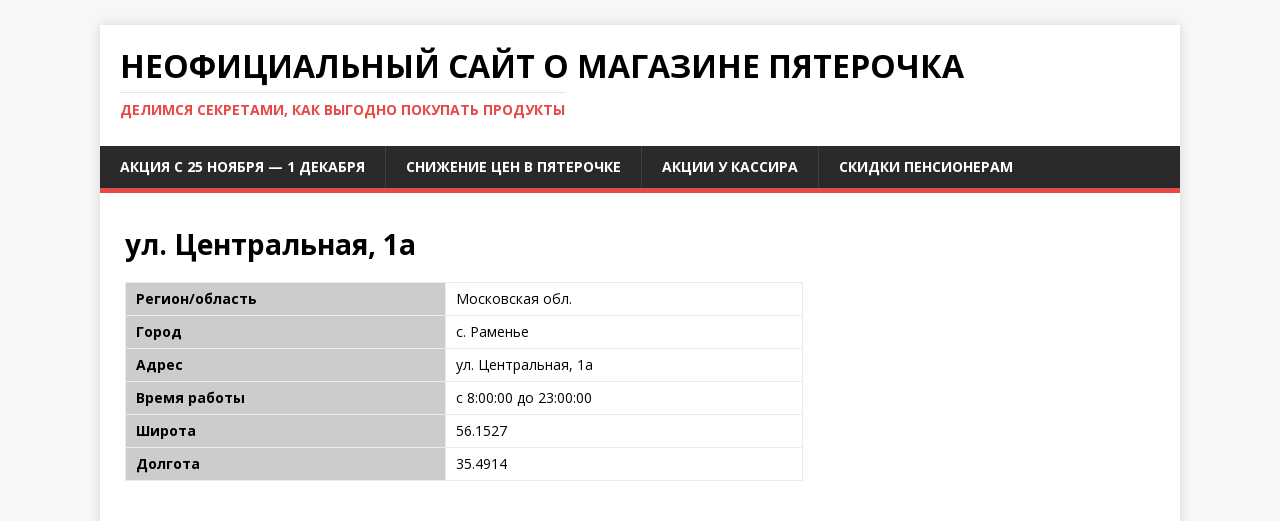

--- FILE ---
content_type: text/css
request_url: https://good-promo.ru/wp-content/plugins/vkontakte/assets/css/vkontakte.css?ver=6.8.3
body_size: 33
content:
.vk-btn-div .vk-share-btn > table {
	margin: 0 !important;
}

.vk-btn-div .vk-share-btn > table td {
	padding: 0 !important;
	border: 0 !important;
}